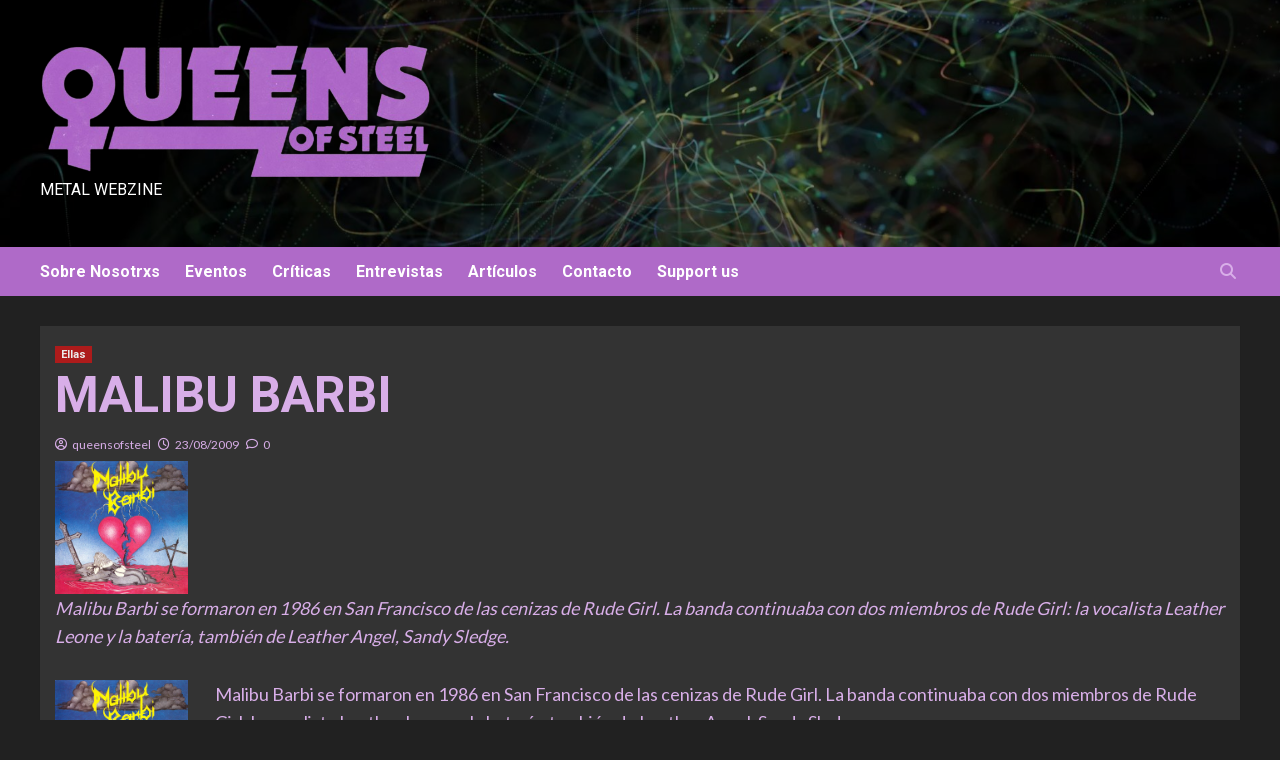

--- FILE ---
content_type: text/html; charset=UTF-8
request_url: http://www.queensofsteel.com/2009/08/malibu-barbi/
body_size: 13406
content:
<!doctype html>
<html lang="es">
<head>
    <meta charset="UTF-8">
    <meta name="viewport" content="width=device-width, initial-scale=1">
    <link rel="profile" href="http://gmpg.org/xfn/11">
    <title>MALIBU BARBI &#8211; Queens of steel</title>
<meta name='robots' content='max-image-preview:large' />
<link rel='dns-prefetch' href='//www.queensofsteel.com' />
<link rel='dns-prefetch' href='//fonts.googleapis.com' />
<link rel='dns-prefetch' href='//s.w.org' />
<link rel="alternate" type="application/rss+xml" title="Queens of steel &raquo; Feed" href="http://www.queensofsteel.com/feed/" />
<link rel="alternate" type="application/rss+xml" title="Queens of steel &raquo; Feed de los comentarios" href="http://www.queensofsteel.com/comments/feed/" />
<link rel="alternate" type="application/rss+xml" title="Queens of steel &raquo; Comentario MALIBU BARBI del feed" href="http://www.queensofsteel.com/2009/08/malibu-barbi/feed/" />
<script type="text/javascript">
window._wpemojiSettings = {"baseUrl":"https:\/\/s.w.org\/images\/core\/emoji\/14.0.0\/72x72\/","ext":".png","svgUrl":"https:\/\/s.w.org\/images\/core\/emoji\/14.0.0\/svg\/","svgExt":".svg","source":{"concatemoji":"http:\/\/www.queensofsteel.com\/wp-includes\/js\/wp-emoji-release.min.js?ver=6.0.11"}};
/*! This file is auto-generated */
!function(e,a,t){var n,r,o,i=a.createElement("canvas"),p=i.getContext&&i.getContext("2d");function s(e,t){var a=String.fromCharCode,e=(p.clearRect(0,0,i.width,i.height),p.fillText(a.apply(this,e),0,0),i.toDataURL());return p.clearRect(0,0,i.width,i.height),p.fillText(a.apply(this,t),0,0),e===i.toDataURL()}function c(e){var t=a.createElement("script");t.src=e,t.defer=t.type="text/javascript",a.getElementsByTagName("head")[0].appendChild(t)}for(o=Array("flag","emoji"),t.supports={everything:!0,everythingExceptFlag:!0},r=0;r<o.length;r++)t.supports[o[r]]=function(e){if(!p||!p.fillText)return!1;switch(p.textBaseline="top",p.font="600 32px Arial",e){case"flag":return s([127987,65039,8205,9895,65039],[127987,65039,8203,9895,65039])?!1:!s([55356,56826,55356,56819],[55356,56826,8203,55356,56819])&&!s([55356,57332,56128,56423,56128,56418,56128,56421,56128,56430,56128,56423,56128,56447],[55356,57332,8203,56128,56423,8203,56128,56418,8203,56128,56421,8203,56128,56430,8203,56128,56423,8203,56128,56447]);case"emoji":return!s([129777,127995,8205,129778,127999],[129777,127995,8203,129778,127999])}return!1}(o[r]),t.supports.everything=t.supports.everything&&t.supports[o[r]],"flag"!==o[r]&&(t.supports.everythingExceptFlag=t.supports.everythingExceptFlag&&t.supports[o[r]]);t.supports.everythingExceptFlag=t.supports.everythingExceptFlag&&!t.supports.flag,t.DOMReady=!1,t.readyCallback=function(){t.DOMReady=!0},t.supports.everything||(n=function(){t.readyCallback()},a.addEventListener?(a.addEventListener("DOMContentLoaded",n,!1),e.addEventListener("load",n,!1)):(e.attachEvent("onload",n),a.attachEvent("onreadystatechange",function(){"complete"===a.readyState&&t.readyCallback()})),(e=t.source||{}).concatemoji?c(e.concatemoji):e.wpemoji&&e.twemoji&&(c(e.twemoji),c(e.wpemoji)))}(window,document,window._wpemojiSettings);
</script>
<style type="text/css">
img.wp-smiley,
img.emoji {
	display: inline !important;
	border: none !important;
	box-shadow: none !important;
	height: 1em !important;
	width: 1em !important;
	margin: 0 0.07em !important;
	vertical-align: -0.1em !important;
	background: none !important;
	padding: 0 !important;
}
</style>
	<link rel='stylesheet' id='wp-block-library-css'  href='http://www.queensofsteel.com/wp-includes/css/dist/block-library/style.min.css?ver=6.0.11' type='text/css' media='all' />
<style id='global-styles-inline-css' type='text/css'>
body{--wp--preset--color--black: #000000;--wp--preset--color--cyan-bluish-gray: #abb8c3;--wp--preset--color--white: #ffffff;--wp--preset--color--pale-pink: #f78da7;--wp--preset--color--vivid-red: #cf2e2e;--wp--preset--color--luminous-vivid-orange: #ff6900;--wp--preset--color--luminous-vivid-amber: #fcb900;--wp--preset--color--light-green-cyan: #7bdcb5;--wp--preset--color--vivid-green-cyan: #00d084;--wp--preset--color--pale-cyan-blue: #8ed1fc;--wp--preset--color--vivid-cyan-blue: #0693e3;--wp--preset--color--vivid-purple: #9b51e0;--wp--preset--gradient--vivid-cyan-blue-to-vivid-purple: linear-gradient(135deg,rgba(6,147,227,1) 0%,rgb(155,81,224) 100%);--wp--preset--gradient--light-green-cyan-to-vivid-green-cyan: linear-gradient(135deg,rgb(122,220,180) 0%,rgb(0,208,130) 100%);--wp--preset--gradient--luminous-vivid-amber-to-luminous-vivid-orange: linear-gradient(135deg,rgba(252,185,0,1) 0%,rgba(255,105,0,1) 100%);--wp--preset--gradient--luminous-vivid-orange-to-vivid-red: linear-gradient(135deg,rgba(255,105,0,1) 0%,rgb(207,46,46) 100%);--wp--preset--gradient--very-light-gray-to-cyan-bluish-gray: linear-gradient(135deg,rgb(238,238,238) 0%,rgb(169,184,195) 100%);--wp--preset--gradient--cool-to-warm-spectrum: linear-gradient(135deg,rgb(74,234,220) 0%,rgb(151,120,209) 20%,rgb(207,42,186) 40%,rgb(238,44,130) 60%,rgb(251,105,98) 80%,rgb(254,248,76) 100%);--wp--preset--gradient--blush-light-purple: linear-gradient(135deg,rgb(255,206,236) 0%,rgb(152,150,240) 100%);--wp--preset--gradient--blush-bordeaux: linear-gradient(135deg,rgb(254,205,165) 0%,rgb(254,45,45) 50%,rgb(107,0,62) 100%);--wp--preset--gradient--luminous-dusk: linear-gradient(135deg,rgb(255,203,112) 0%,rgb(199,81,192) 50%,rgb(65,88,208) 100%);--wp--preset--gradient--pale-ocean: linear-gradient(135deg,rgb(255,245,203) 0%,rgb(182,227,212) 50%,rgb(51,167,181) 100%);--wp--preset--gradient--electric-grass: linear-gradient(135deg,rgb(202,248,128) 0%,rgb(113,206,126) 100%);--wp--preset--gradient--midnight: linear-gradient(135deg,rgb(2,3,129) 0%,rgb(40,116,252) 100%);--wp--preset--duotone--dark-grayscale: url('#wp-duotone-dark-grayscale');--wp--preset--duotone--grayscale: url('#wp-duotone-grayscale');--wp--preset--duotone--purple-yellow: url('#wp-duotone-purple-yellow');--wp--preset--duotone--blue-red: url('#wp-duotone-blue-red');--wp--preset--duotone--midnight: url('#wp-duotone-midnight');--wp--preset--duotone--magenta-yellow: url('#wp-duotone-magenta-yellow');--wp--preset--duotone--purple-green: url('#wp-duotone-purple-green');--wp--preset--duotone--blue-orange: url('#wp-duotone-blue-orange');--wp--preset--font-size--small: 13px;--wp--preset--font-size--medium: 20px;--wp--preset--font-size--large: 36px;--wp--preset--font-size--x-large: 42px;}.has-black-color{color: var(--wp--preset--color--black) !important;}.has-cyan-bluish-gray-color{color: var(--wp--preset--color--cyan-bluish-gray) !important;}.has-white-color{color: var(--wp--preset--color--white) !important;}.has-pale-pink-color{color: var(--wp--preset--color--pale-pink) !important;}.has-vivid-red-color{color: var(--wp--preset--color--vivid-red) !important;}.has-luminous-vivid-orange-color{color: var(--wp--preset--color--luminous-vivid-orange) !important;}.has-luminous-vivid-amber-color{color: var(--wp--preset--color--luminous-vivid-amber) !important;}.has-light-green-cyan-color{color: var(--wp--preset--color--light-green-cyan) !important;}.has-vivid-green-cyan-color{color: var(--wp--preset--color--vivid-green-cyan) !important;}.has-pale-cyan-blue-color{color: var(--wp--preset--color--pale-cyan-blue) !important;}.has-vivid-cyan-blue-color{color: var(--wp--preset--color--vivid-cyan-blue) !important;}.has-vivid-purple-color{color: var(--wp--preset--color--vivid-purple) !important;}.has-black-background-color{background-color: var(--wp--preset--color--black) !important;}.has-cyan-bluish-gray-background-color{background-color: var(--wp--preset--color--cyan-bluish-gray) !important;}.has-white-background-color{background-color: var(--wp--preset--color--white) !important;}.has-pale-pink-background-color{background-color: var(--wp--preset--color--pale-pink) !important;}.has-vivid-red-background-color{background-color: var(--wp--preset--color--vivid-red) !important;}.has-luminous-vivid-orange-background-color{background-color: var(--wp--preset--color--luminous-vivid-orange) !important;}.has-luminous-vivid-amber-background-color{background-color: var(--wp--preset--color--luminous-vivid-amber) !important;}.has-light-green-cyan-background-color{background-color: var(--wp--preset--color--light-green-cyan) !important;}.has-vivid-green-cyan-background-color{background-color: var(--wp--preset--color--vivid-green-cyan) !important;}.has-pale-cyan-blue-background-color{background-color: var(--wp--preset--color--pale-cyan-blue) !important;}.has-vivid-cyan-blue-background-color{background-color: var(--wp--preset--color--vivid-cyan-blue) !important;}.has-vivid-purple-background-color{background-color: var(--wp--preset--color--vivid-purple) !important;}.has-black-border-color{border-color: var(--wp--preset--color--black) !important;}.has-cyan-bluish-gray-border-color{border-color: var(--wp--preset--color--cyan-bluish-gray) !important;}.has-white-border-color{border-color: var(--wp--preset--color--white) !important;}.has-pale-pink-border-color{border-color: var(--wp--preset--color--pale-pink) !important;}.has-vivid-red-border-color{border-color: var(--wp--preset--color--vivid-red) !important;}.has-luminous-vivid-orange-border-color{border-color: var(--wp--preset--color--luminous-vivid-orange) !important;}.has-luminous-vivid-amber-border-color{border-color: var(--wp--preset--color--luminous-vivid-amber) !important;}.has-light-green-cyan-border-color{border-color: var(--wp--preset--color--light-green-cyan) !important;}.has-vivid-green-cyan-border-color{border-color: var(--wp--preset--color--vivid-green-cyan) !important;}.has-pale-cyan-blue-border-color{border-color: var(--wp--preset--color--pale-cyan-blue) !important;}.has-vivid-cyan-blue-border-color{border-color: var(--wp--preset--color--vivid-cyan-blue) !important;}.has-vivid-purple-border-color{border-color: var(--wp--preset--color--vivid-purple) !important;}.has-vivid-cyan-blue-to-vivid-purple-gradient-background{background: var(--wp--preset--gradient--vivid-cyan-blue-to-vivid-purple) !important;}.has-light-green-cyan-to-vivid-green-cyan-gradient-background{background: var(--wp--preset--gradient--light-green-cyan-to-vivid-green-cyan) !important;}.has-luminous-vivid-amber-to-luminous-vivid-orange-gradient-background{background: var(--wp--preset--gradient--luminous-vivid-amber-to-luminous-vivid-orange) !important;}.has-luminous-vivid-orange-to-vivid-red-gradient-background{background: var(--wp--preset--gradient--luminous-vivid-orange-to-vivid-red) !important;}.has-very-light-gray-to-cyan-bluish-gray-gradient-background{background: var(--wp--preset--gradient--very-light-gray-to-cyan-bluish-gray) !important;}.has-cool-to-warm-spectrum-gradient-background{background: var(--wp--preset--gradient--cool-to-warm-spectrum) !important;}.has-blush-light-purple-gradient-background{background: var(--wp--preset--gradient--blush-light-purple) !important;}.has-blush-bordeaux-gradient-background{background: var(--wp--preset--gradient--blush-bordeaux) !important;}.has-luminous-dusk-gradient-background{background: var(--wp--preset--gradient--luminous-dusk) !important;}.has-pale-ocean-gradient-background{background: var(--wp--preset--gradient--pale-ocean) !important;}.has-electric-grass-gradient-background{background: var(--wp--preset--gradient--electric-grass) !important;}.has-midnight-gradient-background{background: var(--wp--preset--gradient--midnight) !important;}.has-small-font-size{font-size: var(--wp--preset--font-size--small) !important;}.has-medium-font-size{font-size: var(--wp--preset--font-size--medium) !important;}.has-large-font-size{font-size: var(--wp--preset--font-size--large) !important;}.has-x-large-font-size{font-size: var(--wp--preset--font-size--x-large) !important;}
</style>
<link rel='stylesheet' id='newsment-google-fonts-css'  href='https://fonts.googleapis.com/css?family=Roboto:100,300,400,500,700' type='text/css' media='all' />
<link rel='stylesheet' id='bootstrap-css'  href='http://www.queensofsteel.com/wp-content/themes/covernews/assets/bootstrap/css/bootstrap.min.css?ver=6.0.11' type='text/css' media='all' />
<link rel='stylesheet' id='covernews-style-css'  href='http://www.queensofsteel.com/wp-content/themes/covernews/style.css?ver=6.0.11' type='text/css' media='all' />
<link rel='stylesheet' id='newsment-css'  href='http://www.queensofsteel.com/wp-content/themes/newsment/style.css?ver=1.1.0' type='text/css' media='all' />
<link rel='stylesheet' id='covernews-icons-css'  href='http://www.queensofsteel.com/wp-content/themes/covernews/assets/covernews-icons/style.css?ver=6.0.11' type='text/css' media='all' />
<link rel='stylesheet' id='covernews-google-fonts-css'  href='https://fonts.googleapis.com/css?family=Source%20Sans%20Pro:400,700|Lato:400,700&#038;subset=latin,latin-ext' type='text/css' media='all' />
<script type='text/javascript' src='http://www.queensofsteel.com/wp-includes/js/jquery/jquery.min.js?ver=3.6.0' id='jquery-core-js'></script>
<script type='text/javascript' src='http://www.queensofsteel.com/wp-includes/js/jquery/jquery-migrate.min.js?ver=3.3.2' id='jquery-migrate-js'></script>
<link rel="https://api.w.org/" href="http://www.queensofsteel.com/wp-json/" /><link rel="alternate" type="application/json" href="http://www.queensofsteel.com/wp-json/wp/v2/posts/1457" /><link rel="EditURI" type="application/rsd+xml" title="RSD" href="http://www.queensofsteel.com/xmlrpc.php?rsd" />
<link rel="wlwmanifest" type="application/wlwmanifest+xml" href="http://www.queensofsteel.com/wp-includes/wlwmanifest.xml" /> 
<meta name="generator" content="WordPress 6.0.11" />
<link rel="canonical" href="http://www.queensofsteel.com/2009/08/malibu-barbi/" />
<link rel='shortlink' href='http://www.queensofsteel.com/?p=1457' />
<link rel="alternate" type="application/json+oembed" href="http://www.queensofsteel.com/wp-json/oembed/1.0/embed?url=http%3A%2F%2Fwww.queensofsteel.com%2F2009%2F08%2Fmalibu-barbi%2F" />
<link rel="alternate" type="text/xml+oembed" href="http://www.queensofsteel.com/wp-json/oembed/1.0/embed?url=http%3A%2F%2Fwww.queensofsteel.com%2F2009%2F08%2Fmalibu-barbi%2F&#038;format=xml" />
<link rel="pingback" href="http://www.queensofsteel.com/xmlrpc.php">        <style type="text/css">
                        .site-title a,
            .site-header .site-branding .site-title a:visited,
            .site-header .site-branding .site-title a:hover,
            .site-description {
                color: #ffffff;
            }

            .site-branding .site-title {
                font-size: 0px;
            }

            @media only screen and (max-width: 640px) {
                .header-layout-3 .site-header .site-branding .site-title,
                .site-branding .site-title {
                    font-size: 60px;

                }
              }   

           @media only screen and (max-width: 375px) {
               .header-layout-3 .site-header .site-branding .site-title,
               .site-branding .site-title {
                        font-size: 50px;

                    }
                }
                
                    @media (min-width: 768px){
            .elementor-default .elementor-section.elementor-section-full_width > .elementor-container,
            .elementor-page .elementor-section.elementor-section-full_width > .elementor-container,
            .elementor-default .elementor-section.elementor-section-boxed > .elementor-container,
            .elementor-page .elementor-section.elementor-section-boxed > .elementor-container {
                max-width: 730px;
            }
        }
        @media (min-width: 992px){
            .elementor-default .elementor-section.elementor-section-full_width > .elementor-container,
            .elementor-page .elementor-section.elementor-section-full_width > .elementor-container,
            .elementor-default .elementor-section.elementor-section-boxed > .elementor-container,
            .elementor-page .elementor-section.elementor-section-boxed > .elementor-container {
                max-width: 950px;
            }
        }
        @media only screen and (min-width: 1401px){
            .elementor-default .elementor-section.elementor-section-full_width > .elementor-container,
            .elementor-page .elementor-section.elementor-section-full_width > .elementor-container,
            .elementor-default .elementor-section.elementor-section-boxed > .elementor-container,
            .elementor-page .elementor-section.elementor-section-boxed > .elementor-container {
                max-width: 1180px;
            }
        }
        @media only screen and (min-width: 1200px) and (max-width: 1400px){
            .elementor-default .elementor-section.elementor-section-full_width > .elementor-container,
            .elementor-page .elementor-section.elementor-section-full_width > .elementor-container,
            .elementor-default .elementor-section.elementor-section-boxed > .elementor-container,
            .elementor-page .elementor-section.elementor-section-boxed > .elementor-container {
                max-width: 1160px;
            }
        }
        @media (min-width: 1680px){            
            .elementor-default .elementor-section.elementor-section-full_width > .elementor-container,
            .elementor-page .elementor-section.elementor-section-full_width > .elementor-container,
            .elementor-default .elementor-section.elementor-section-boxed > .elementor-container,
            .elementor-page .elementor-section.elementor-section-boxed > .elementor-container {
                max-width: 1580px;
            }
        }
        
        .align-content-left .elementor-section-stretched,
        .align-content-right .elementor-section-stretched {
            max-width: 100%;
            left: 0 !important;
        }


        </style>
        <link rel="icon" href="http://www.queensofsteel.com/wp-content/uploads/2017/06/cropped-avatar2-32x32.jpg" sizes="32x32" />
<link rel="icon" href="http://www.queensofsteel.com/wp-content/uploads/2017/06/cropped-avatar2-192x192.jpg" sizes="192x192" />
<link rel="apple-touch-icon" href="http://www.queensofsteel.com/wp-content/uploads/2017/06/cropped-avatar2-180x180.jpg" />
<meta name="msapplication-TileImage" content="http://www.queensofsteel.com/wp-content/uploads/2017/06/cropped-avatar2-270x270.jpg" />
		<style type="text/css" id="wp-custom-css">
			body .main-navigation {
  background: #af6ac8;
}
.covernews-pagination .nav-links .page-numbers.current::after, .covernews-pagination .nav-links .page-numbers::after {
  border-color: #af6ac8;
}
body.dark, body.dark a, body.dark a:visited, body.dark .comment-metadata a, body.dark .comments-area .reply .comment-reply-link, body.dark .logged-in-as a, body.dark input:focus, body.dark input, body.dark textarea, body.dark h4.awpa-display-name a, body.dark .edit-link a, body.dark .awpa-website a, body.dark .awpa-more-posts a, body.dark .tags-links a, body.dark .nav-previous a, body.dark .nav-next a, body.dark blockquote::before, body.dark .widget_text a:not([class]), body.dark .hentry .header-details-wrapper .posts-author a, body.dark #wp-calendar caption, body.dark .wp-calendar-nav a, body.dark .social-widget-menu ul li a, body.dark .em-author-details ul li a, body.dark .wp-block-tag-cloud a, body.dark .tagcloud a, body.dark .covernews-pagination .nav-links .page-numbers, body.dark .widget ul li a, body.dark .em-breadcrumbs ul .trail-item span, body.dark .slide-icon::before, body.dark .sp-next-arrow::before, body.dark .sp-previous-arrow::before, body.dark h3.entry-title a, body.dark h3.article-title.article-title-1 a, body.dark .trending-posts-carousel h3.article-title a, body.dark .trending-posts-vertical-carousel h3.article-title a, body.dark .exclusive-slides a, body.dark h3.article-title a:visited, body.dark h3.article-title.article-title-1 a:visited, body.dark .trending-posts-carousel h3.article-title a:visited, body.dark .exclusive-slides a:visited, body.dark .grid-item-metadata .posts-author a, body.dark .latest-posts-full .header-details-wrapper .entry-title a, body.dark .aft-full-title-first .entry-title a, body.dark .aft-full-title-first .author-links a, body.dark .wp-block-search__label, body.dark .comments-area .comment-form label, body.dark .comments-area .comment-author a, body.dark .comment-form label, body.dark legend, body.dark h1, body.dark h2, body.dark h2 span, body.dark h3, body.dark h4, body.dark h5, body.dark h6, body.dark #primary .widget-title, body.dark .af-tabs.nav-tabs > li > a, body.dark .af-tabs.nav-tabs > li.active > a, body.dark .af-tabs.nav-tabs > li:hover > a, body.dark .af-tabs.nav-tabs > li:focus > a {
  color: #d8aee8;
}

.main-slider-wrapper .grid-item-metadata .aft-comment-count a:hover, .main-slider-wrapper .grid-item-metadata .aft-view-count a:hover, .aft-banner-5 .grid-item-metadata .aft-comment-count a:hover, .aft-banner-5 .grid-item-metadata .aft-view-count a:hover, .aft-banner-5 .grid-item-metadata .posts-author a:hover, body.dark .aft-banner-5 .grid-item-metadata .posts-author a:hover, .aft-banner-5 .af-main-banner-editors-picks .grid-item-metadata, .aft-banner-5 .trending-story .grid-item-metadata, .aft-banner-2 .grid-item-metadata .author-links, .aft-banner-2 .grid-item-metadata .aft-comment-count a:hover, .aft-banner-2 .grid-item-metadata .aft-view-count a:hover, .aft-banner-2 .grid-item-metadata .posts-author a:hover, body.dark .aft-banner-2 .grid-item-metadata .aft-comment-count a:hover, body.dark .aft-banner-2 .grid-item-metadata .aft-view-count a:hover, body.dark .aft-banner-2 .grid-item-metadata .posts-author a:hover, .aft-banner-1 .grid-item-metadata .author-links, .aft-banner-1 .grid-item-metadata .aft-view-count a:hover, .aft-banner-1 .grid-item-metadata .posts-author a:hover, .aft-banner-1 .af-main-banner-editors-picks .grid-item-metadata a, .aft-banner-2 .af-main-banner-editors-picks .grid-item-metadata a, .aft-banner-5 .af-main-banner-editors-picks .grid-item-metadata a, .aft-banner-5 .trending-story .grid-item-metadata a, body.dark .categorized-story .title-heading .article-title-2 a:visited:hover, body.dark .categorized-story .title-heading .article-title-2 a, body .categorized-story .title-heading .article-title-2 a:visited:hover, body .categorized-story .title-heading .article-title-2 a, body.dark .full-plus-list .spotlight-post:first-of-type figcaption h3 a:hover, body .full-plus-list .spotlight-post:first-of-type figcaption h3 a:hover, body.dark .slider-figcaption-1 .article-title a:visited:hover, .slider-figcaption-1 .article-title a:visited:hover {
    color: #d8aee8;
}

.main-slider .grid-item-metadata .posts-author a, .main-slider span.item-metadata.posts-date a, .categorized-story .title-heading .article-title-2 a, .categorized-story span.item-metadata.posts-author, .categorized-story .grid-item-metadata .posts-author a, .categorized-story span.item-metadata.posts-date a, .categorized-story span.item-metadata.posts-date {
    color: #d8aee8;
}

body.default .entry-content > [class*="wp-block-"] .wp-block-categories-list.wp-block-categories a:not([class]):hover, body.dark .latest-posts-full .header-details-wrapper .entry-title a:hover, body.dark .entry-title a:visited:hover, body.dark .entry-title a:hover, body.dark h3.article-title.article-title-1 a:visited:hover, body.dark h3.article-title.article-title-1 a:hover, body.dark .trending-posts-carousel h3.article-title a:visited:hover, body.dark .trending-posts-carousel h3.article-title a:hover, body.dark .exclusive-slides a:visited:hover, body.dark .exclusive-slides a:hover, body.dark .article-title.article-title-1 a:visited:hover, body.dark .article-title.article-title-1 a:hover, body.dark .article-title a:visited:hover, body.dark .article-title a:hover, #wp-calendar caption, #wp-calendar td#today, .wp-calendar-nav a, .entry-title a:visited:hover, .entry-title a:hover, h3.article-title.article-title-1 a:visited:hover, h3.article-title.article-title-1 a:hover, .trending-posts-carousel h3.article-title a:visited:hover, .trending-posts-carousel h3.article-title a:hover, .exclusive-slides a:visited:hover, .exclusive-slides a:hover, .article-title.article-title-1 a:visited:hover, .article-title.article-title-1 a:hover, .article-title a:visited:hover, .article-title a:hover, .item-metadata.posts-date a:hover, .hentry .header-details-wrapper .posts-author a:hover, .grid-item-metadata .posts-date a:hover, .grid-item-metadata .posts-author a:hover, .aft-full-title-first .author-links a:hover, .aft-comment-count a:hover, .aft-view-count:hover, body.default.aft-main-banner-slider-full .main-slider .slider-figcaption .grid-item-metadata .author-links a:hover, body.dark.aft-main-banner-slider-full .main-slider .slider-figcaption .grid-item-metadata .author-links a:hover, body.default.aft-main-banner-slider-full .main-slider .slider-figcaption .grid-item-metadata .author-links a:hover i, body.dark.aft-main-banner-slider-full .main-slider .slider-figcaption .grid-item-metadata .author-links a:hover i, body.dark .item-metadata.posts-date a:hover, body.dark .hentry .header-details-wrapper .posts-author a:hover, body.dark .grid-item-metadata .posts-date a:hover, body.dark .grid-item-metadata .posts-author a:hover, body.dark .aft-full-title-first .author-links a:hover, body.dark .aft-comment-count a:hover, body.dark .aft-view-count a:hover, body .figure-categories-2 .cat-links a:hover {
	color: #ffffff !important;
}

body .hentry .entry-header-details .post-excerpt a.aft-readmore:hover, body.dark .post-description .aft-readmore-wrapper a.aft-readmore:hover, body.default .post-description .aft-readmore-wrapper a.aft-readmore:hover {
    color: #ffffff;
}

.main-navigation ul>li.current-menu-item>a:after, .main-navigation ul>li:hover>a:after {
    background-color: #ffffff;
}

body.dark .navigation-container ul li a, body.dark a:hover {
	color: #ffffff;
}


@media only screen and (max-width: 640px) {
    .header-layout-3 .site-header .site-branding .site-title, .site-branding .site-title {
        font-size: 0;
    }
}		</style>
		</head>

<body class="post-template-default single single-post postid-1457 single-format-standard wp-custom-logo wp-embed-responsive default-content-layout scrollup-sticky-header aft-sticky-header aft-sticky-sidebar dark aft-main-banner-slider-editors-picks-trending single-content-mode-default header-image-default full-width-content">
<svg xmlns="http://www.w3.org/2000/svg" viewBox="0 0 0 0" width="0" height="0" focusable="false" role="none" style="visibility: hidden; position: absolute; left: -9999px; overflow: hidden;" ><defs><filter id="wp-duotone-dark-grayscale"><feColorMatrix color-interpolation-filters="sRGB" type="matrix" values=" .299 .587 .114 0 0 .299 .587 .114 0 0 .299 .587 .114 0 0 .299 .587 .114 0 0 " /><feComponentTransfer color-interpolation-filters="sRGB" ><feFuncR type="table" tableValues="0 0.49803921568627" /><feFuncG type="table" tableValues="0 0.49803921568627" /><feFuncB type="table" tableValues="0 0.49803921568627" /><feFuncA type="table" tableValues="1 1" /></feComponentTransfer><feComposite in2="SourceGraphic" operator="in" /></filter></defs></svg><svg xmlns="http://www.w3.org/2000/svg" viewBox="0 0 0 0" width="0" height="0" focusable="false" role="none" style="visibility: hidden; position: absolute; left: -9999px; overflow: hidden;" ><defs><filter id="wp-duotone-grayscale"><feColorMatrix color-interpolation-filters="sRGB" type="matrix" values=" .299 .587 .114 0 0 .299 .587 .114 0 0 .299 .587 .114 0 0 .299 .587 .114 0 0 " /><feComponentTransfer color-interpolation-filters="sRGB" ><feFuncR type="table" tableValues="0 1" /><feFuncG type="table" tableValues="0 1" /><feFuncB type="table" tableValues="0 1" /><feFuncA type="table" tableValues="1 1" /></feComponentTransfer><feComposite in2="SourceGraphic" operator="in" /></filter></defs></svg><svg xmlns="http://www.w3.org/2000/svg" viewBox="0 0 0 0" width="0" height="0" focusable="false" role="none" style="visibility: hidden; position: absolute; left: -9999px; overflow: hidden;" ><defs><filter id="wp-duotone-purple-yellow"><feColorMatrix color-interpolation-filters="sRGB" type="matrix" values=" .299 .587 .114 0 0 .299 .587 .114 0 0 .299 .587 .114 0 0 .299 .587 .114 0 0 " /><feComponentTransfer color-interpolation-filters="sRGB" ><feFuncR type="table" tableValues="0.54901960784314 0.98823529411765" /><feFuncG type="table" tableValues="0 1" /><feFuncB type="table" tableValues="0.71764705882353 0.25490196078431" /><feFuncA type="table" tableValues="1 1" /></feComponentTransfer><feComposite in2="SourceGraphic" operator="in" /></filter></defs></svg><svg xmlns="http://www.w3.org/2000/svg" viewBox="0 0 0 0" width="0" height="0" focusable="false" role="none" style="visibility: hidden; position: absolute; left: -9999px; overflow: hidden;" ><defs><filter id="wp-duotone-blue-red"><feColorMatrix color-interpolation-filters="sRGB" type="matrix" values=" .299 .587 .114 0 0 .299 .587 .114 0 0 .299 .587 .114 0 0 .299 .587 .114 0 0 " /><feComponentTransfer color-interpolation-filters="sRGB" ><feFuncR type="table" tableValues="0 1" /><feFuncG type="table" tableValues="0 0.27843137254902" /><feFuncB type="table" tableValues="0.5921568627451 0.27843137254902" /><feFuncA type="table" tableValues="1 1" /></feComponentTransfer><feComposite in2="SourceGraphic" operator="in" /></filter></defs></svg><svg xmlns="http://www.w3.org/2000/svg" viewBox="0 0 0 0" width="0" height="0" focusable="false" role="none" style="visibility: hidden; position: absolute; left: -9999px; overflow: hidden;" ><defs><filter id="wp-duotone-midnight"><feColorMatrix color-interpolation-filters="sRGB" type="matrix" values=" .299 .587 .114 0 0 .299 .587 .114 0 0 .299 .587 .114 0 0 .299 .587 .114 0 0 " /><feComponentTransfer color-interpolation-filters="sRGB" ><feFuncR type="table" tableValues="0 0" /><feFuncG type="table" tableValues="0 0.64705882352941" /><feFuncB type="table" tableValues="0 1" /><feFuncA type="table" tableValues="1 1" /></feComponentTransfer><feComposite in2="SourceGraphic" operator="in" /></filter></defs></svg><svg xmlns="http://www.w3.org/2000/svg" viewBox="0 0 0 0" width="0" height="0" focusable="false" role="none" style="visibility: hidden; position: absolute; left: -9999px; overflow: hidden;" ><defs><filter id="wp-duotone-magenta-yellow"><feColorMatrix color-interpolation-filters="sRGB" type="matrix" values=" .299 .587 .114 0 0 .299 .587 .114 0 0 .299 .587 .114 0 0 .299 .587 .114 0 0 " /><feComponentTransfer color-interpolation-filters="sRGB" ><feFuncR type="table" tableValues="0.78039215686275 1" /><feFuncG type="table" tableValues="0 0.94901960784314" /><feFuncB type="table" tableValues="0.35294117647059 0.47058823529412" /><feFuncA type="table" tableValues="1 1" /></feComponentTransfer><feComposite in2="SourceGraphic" operator="in" /></filter></defs></svg><svg xmlns="http://www.w3.org/2000/svg" viewBox="0 0 0 0" width="0" height="0" focusable="false" role="none" style="visibility: hidden; position: absolute; left: -9999px; overflow: hidden;" ><defs><filter id="wp-duotone-purple-green"><feColorMatrix color-interpolation-filters="sRGB" type="matrix" values=" .299 .587 .114 0 0 .299 .587 .114 0 0 .299 .587 .114 0 0 .299 .587 .114 0 0 " /><feComponentTransfer color-interpolation-filters="sRGB" ><feFuncR type="table" tableValues="0.65098039215686 0.40392156862745" /><feFuncG type="table" tableValues="0 1" /><feFuncB type="table" tableValues="0.44705882352941 0.4" /><feFuncA type="table" tableValues="1 1" /></feComponentTransfer><feComposite in2="SourceGraphic" operator="in" /></filter></defs></svg><svg xmlns="http://www.w3.org/2000/svg" viewBox="0 0 0 0" width="0" height="0" focusable="false" role="none" style="visibility: hidden; position: absolute; left: -9999px; overflow: hidden;" ><defs><filter id="wp-duotone-blue-orange"><feColorMatrix color-interpolation-filters="sRGB" type="matrix" values=" .299 .587 .114 0 0 .299 .587 .114 0 0 .299 .587 .114 0 0 .299 .587 .114 0 0 " /><feComponentTransfer color-interpolation-filters="sRGB" ><feFuncR type="table" tableValues="0.098039215686275 1" /><feFuncG type="table" tableValues="0 0.66274509803922" /><feFuncB type="table" tableValues="0.84705882352941 0.41960784313725" /><feFuncA type="table" tableValues="1 1" /></feComponentTransfer><feComposite in2="SourceGraphic" operator="in" /></filter></defs></svg>
    <div id="af-preloader">
        <div id="loader-wrapper">
            <div id="loader"></div>
        </div>
    </div>

<div id="page" class="site">
    <a class="skip-link screen-reader-text" href="#content">Saltar al contenido</a>

<div class="header-layout-1">
        <header id="masthead" class="site-header">
                <div class="masthead-banner data-bg" data-background="http://www.queensofsteel.com/wp-content/themes/newsment/assets/img/default-header-image.jpeg">
            <div class="container">
                <div class="row">
                    <div class="col-md-4">
                        <div class="site-branding">
                            <a href="http://www.queensofsteel.com/" class="custom-logo-link" rel="home"><img width="634" height="214" src="http://www.queensofsteel.com/wp-content/uploads/2024/09/cropped-queensofsteel-1.png" class="custom-logo" alt="Queens of steel" srcset="http://www.queensofsteel.com/wp-content/uploads/2024/09/cropped-queensofsteel-1.png 634w, http://www.queensofsteel.com/wp-content/uploads/2024/09/cropped-queensofsteel-1-300x101.png 300w" sizes="(max-width: 634px) 100vw, 634px" /></a>                                <p class="site-title font-family-1">
                                    <a href="http://www.queensofsteel.com/" rel="home">Queens of steel</a>
                                </p>
                            
                                                            <p class="site-description">Metal webzine</p>
                                                    </div>
                    </div>
                    <div class="col-md-8">
                                            </div>
                </div>
            </div>
        </div>
        <nav id="site-navigation" class="main-navigation">
            <div class="container">
                <div class="row">
                    <div class="kol-12">
                        <div class="navigation-container">

                            <div class="main-navigation-container-items-wrapper">

                                <span class="toggle-menu" aria-controls="primary-menu" aria-expanded="false">
                                    <a href="javascript:void(0)" class="aft-void-menu">
                                        <span class="screen-reader-text">Menú primario</span>
                                        <i class="ham"></i>
                                    </a>
                                </span>
                                <span class="af-mobile-site-title-wrap">
                                    <a href="http://www.queensofsteel.com/" class="custom-logo-link" rel="home"><img width="634" height="214" src="http://www.queensofsteel.com/wp-content/uploads/2024/09/cropped-queensofsteel-1.png" class="custom-logo" alt="Queens of steel" srcset="http://www.queensofsteel.com/wp-content/uploads/2024/09/cropped-queensofsteel-1.png 634w, http://www.queensofsteel.com/wp-content/uploads/2024/09/cropped-queensofsteel-1-300x101.png 300w" sizes="(max-width: 634px) 100vw, 634px" /></a>                                    <p class="site-title font-family-1">
                                        <a href="http://www.queensofsteel.com/" rel="home">Queens of steel</a>
                                    </p>
                                </span>
                                <div class="menu main-menu"><ul id="primary-menu" class="menu"><li id="menu-item-43453" class="menu-item menu-item-type-taxonomy menu-item-object-category menu-item-43453"><a href="http://www.queensofsteel.com/category/queens-of-steel/sellos/">Sobre Nosotrxs</a></li>
<li id="menu-item-43450" class="menu-item menu-item-type-taxonomy menu-item-object-category menu-item-43450"><a href="http://www.queensofsteel.com/category/eventos/">Eventos</a></li>
<li id="menu-item-43447" class="menu-item menu-item-type-taxonomy menu-item-object-category menu-item-43447"><a href="http://www.queensofsteel.com/category/criticas/">Críticas</a></li>
<li id="menu-item-43448" class="menu-item menu-item-type-taxonomy menu-item-object-category menu-item-43448"><a href="http://www.queensofsteel.com/category/entrevistas/">Entrevistas</a></li>
<li id="menu-item-43449" class="menu-item menu-item-type-taxonomy menu-item-object-category current-post-ancestor menu-item-43449"><a href="http://www.queensofsteel.com/category/articulos/">Artículos</a></li>
<li id="menu-item-43452" class="menu-item menu-item-type-post_type menu-item-object-page menu-item-43452"><a href="http://www.queensofsteel.com/contacto/">Contacto</a></li>
<li id="menu-item-43451" class="menu-item menu-item-type-post_type menu-item-object-page menu-item-43451"><a href="http://www.queensofsteel.com/support-us/">Support us</a></li>
</ul></div>                            </div>
                            <div class="cart-search">

                                <div class="af-search-wrap">
                                    <div class="search-overlay">
                                        <a href="#" title="Search" class="search-icon">
                                            <i class="fa fa-search"></i>
                                        </a>
                                        <div class="af-search-form">
                                            <form role="search" method="get" class="search-form" action="http://www.queensofsteel.com/">
				<label>
					<span class="screen-reader-text">Buscar:</span>
					<input type="search" class="search-field" placeholder="Buscar &hellip;" value="" name="s" />
				</label>
				<input type="submit" class="search-submit" value="Buscar" />
			</form>                                        </div>
                                    </div>
                                </div>
                            </div>


                        </div>
                    </div>
                </div>
            </div>
        </nav>
    </header>
</div>

    <div id="content" class="container">
        <div class="section-block-upper row">
                <div id="primary" class="content-area">
                    <main id="main" class="site-main">

                                                    <article id="post-1457" class="af-single-article post-1457 post type-post status-publish format-standard hentry category-ellas tag-ellas-2">
                                <div class="entry-content-wrap">
                                    <header class="entry-header">

    <div class="header-details-wrapper">
        <div class="entry-header-details">
                            <div class="figure-categories figure-categories-bg">
                                        <ul class="cat-links"><li class="meta-category">
                             <a class="covernews-categories category-color-1" href="http://www.queensofsteel.com/category/articulos/ellas/" alt="Ver todas las publicaciones en Ellas"> 
                                 Ellas
                             </a>
                        </li></ul>                </div>
                        <h1 class="entry-title">MALIBU BARBI</h1>
            
                
        <span class="author-links">
           
                            
                <span class="item-metadata posts-author">
                <i class="far fa-user-circle"></i>
                                <a href="http://www.queensofsteel.com/author/queensofsteel/">
                    queensofsteel                </a>
                       </span>
                         <span class="item-metadata posts-date">
    <i class="far fa-clock"></i>
    <a href="http://www.queensofsteel.com/2009/08/"> 
        23/08/2009        </a>
</span>
                        <span class="aft-comment-count">
                <a href="http://www.queensofsteel.com/2009/08/malibu-barbi/">
                    <i class="far fa-comment"></i>
                    <span class="aft-show-hover">
                        0                    </span>
                </a>
            </span>
                    </span>
                                            <div class="post-excerpt">
                        <p><img loading="lazy" src="http://3.bp.blogspot.com/_5rG0WfKF5nE/RnBUUfkPp-I/AAAAAAAAAF4/ijz88w7wlBk/s320/Malibu+Barbi+-+Rude+Girls+-+front.jpg" alt="" width="133" height="133" /></p>
<p>Malibu Barbi se formaron en 1986 en San Francisco de las cenizas de Rude Girl. La banda continuaba con dos miembros de Rude Girl: la vocalista Leather Leone y la bater&iacute;a, tambi&eacute;n de Leather Angel, Sandy Sledge. </p>
                    </div>
                

                    </div>
    </div>

        <div class="aft-post-thumbnail-wrapper">    
            </div>
    </header><!-- .entry-header -->                                    

    <div class="entry-content">
        <p><img class="alignleft" src="http://3.bp.blogspot.com/_5rG0WfKF5nE/RnBUUfkPp-I/AAAAAAAAAF4/ijz88w7wlBk/s320/Malibu+Barbi+-+Rude+Girls+-+front.jpg" alt="" width="133" height="133" />Malibu  Barbi se formaron en 1986 en San Francisco de las cenizas de Rude Girl.  La banda continuaba con dos miembros de Rude Girl: la vocalista Leather  Leone y la batería, también de Leather Angel, Sandy Sledge.</p>
<p><span id="more-1457"></span></p>
<p>Esta banda, a diferencia de Rude Girl, practicaba una mezcla entre el Power Metal de la época (sin dragones ni espadas) y Speed Metal. Únicamente cuentan con una demo del mismo año en el que se formaron y otra llamada «Rude Girls» de 1987.</p>
<p><img loading="lazy" class="alignright" src="http://3.bp.blogspot.com/_5rG0WfKF5nE/RnBUUfkPp_I/AAAAAAAAAGA/XCwnXX0KogI/s320/Malibu+Barbi+-+Rude+Girls+-+back.jpg" alt="" width="224" height="224" /></p>
<p>«Rude Girls» (con dos únicos temas) se trata de una demo genial de puro Speed Metal pegajoso y potente que nos puede llegar a recordar incluso a Metal Church. Esa demo, tal y cómo indica en su contraporada, fue dedicada a la memoria de Cliff Burton.</p>
<p>A parte de estas dos demos también tienen un EP,»Ain&#8217;t Life Swell», de 1992 y también tienen otra grabación con otra vocalista imposible de encontrar.</p>
<p><strong><span style="text-decoration: underline;">Miembros:</span></strong><br />
<strong><br />
Última alineación:</strong><br />
Leather Leone &#8211; Voz (Chastain, Rude Girl)<br />
Cara Crash &#8211; Guitarra<br />
Heidi Hansen &#8211; Guitarra<br />
Joann Rebel &#8211; Baji<br />
Sandy Sledge &#8211; Batería (Warbride, Rude Girl)<br />
<strong><br />
Antiguos miembros:</strong><br />
Lois LaRue &#8211; Guitarra<br />
Debbie Wolf &#8211; Guitarra (Leather Angel)</p>
<p><span style="text-decoration: underline;"><strong>Discografía: </strong></span><br />
Demo 1986<br />
Rude Girls (Single, 1987)<br />
Ain&#8217;t Life Swell (EP, 1992)</p>
<p><a href="mailto:queens_of_steel@hotmail.com" target="_blank"><strong><em>Tania Giménez </em></strong></a></p>
                    <div class="post-item-metadata entry-meta">
                <span class="tags-links">Tags: <a href="http://www.queensofsteel.com/tag/ellas-2/" rel="tag">ellas</a></span>            </div>
               
                    </div><!-- .entry-content -->


                                </div>
                                
<div class="promotionspace enable-promotionspace">

    <div class="em-reated-posts  col-ten">
<div class="row">
                            <h3 class="related-title">                    
                    Más historias                </h3>
                    <div class="row">
                                    <div class="col-sm-4 latest-posts-grid" data-mh="latest-posts-grid">
                        <div class="spotlight-post">
                            <figure class="categorised-article inside-img">
                                <div class="categorised-article-wrapper">
                                    <div class="data-bg-hover data-bg-categorised read-bg-img">
                                        <a href="http://www.queensofsteel.com/2021/04/role-models-teresa-wilms-montt-viscerality-as-activism/">
                                            <img width="300" height="300" src="http://www.queensofsteel.com/wp-content/uploads/2021/04/teresa-300x300.jpg" class="attachment-medium size-medium" alt="" loading="lazy" />                                        </a>
                                    </div>
                                </div>
                                                                <div class="figure-categories figure-categories-bg">

                                    <ul class="cat-links"><li class="meta-category">
                             <a class="covernews-categories category-color-1" href="http://www.queensofsteel.com/category/articulos/ellas/" alt="Ver todas las publicaciones en Ellas"> 
                                 Ellas
                             </a>
                        </li></ul>                                </div>
                            </figure>

                            <figcaption>

                                <h3 class="article-title article-title-1">
                                    <a href="http://www.queensofsteel.com/2021/04/role-models-teresa-wilms-montt-viscerality-as-activism/">
                                        Role Models: Teresa Wilms Montt &#8211; Viscerality as Activism                                    </a>
                                </h3>
                                <div class="grid-item-metadata">
                                    
        <span class="author-links">
           
                            
                <span class="item-metadata posts-author">
                <i class="far fa-user-circle"></i>
                                <a href="http://www.queensofsteel.com/author/tania/">
                    Tania Giménez                </a>
                       </span>
                         <span class="item-metadata posts-date">
    <i class="far fa-clock"></i>
    <a href="http://www.queensofsteel.com/2021/04/"> 
        26/04/2021        </a>
</span>
                        <span class="aft-comment-count">
                <a href="http://www.queensofsteel.com/2021/04/role-models-teresa-wilms-montt-viscerality-as-activism/">
                    <i class="far fa-comment"></i>
                    <span class="aft-show-hover">
                        0                    </span>
                </a>
            </span>
                    </span>
                                        </div>
                            </figcaption>
                        </div>
                    </div>
                                    <div class="col-sm-4 latest-posts-grid" data-mh="latest-posts-grid">
                        <div class="spotlight-post">
                            <figure class="categorised-article inside-img">
                                <div class="categorised-article-wrapper">
                                    <div class="data-bg-hover data-bg-categorised read-bg-img">
                                        <a href="http://www.queensofsteel.com/2019/09/guitar-heroines-2/">
                                            <img width="300" height="169" src="http://www.queensofsteel.com/wp-content/uploads/2019/09/guitar-300x169.jpg" class="attachment-medium size-medium" alt="" loading="lazy" />                                        </a>
                                    </div>
                                </div>
                                                                <div class="figure-categories figure-categories-bg">

                                    <ul class="cat-links"><li class="meta-category">
                             <a class="covernews-categories category-color-1" href="http://www.queensofsteel.com/category/articulos/ellas/" alt="Ver todas las publicaciones en Ellas"> 
                                 Ellas
                             </a>
                        </li></ul>                                </div>
                            </figure>

                            <figcaption>

                                <h3 class="article-title article-title-1">
                                    <a href="http://www.queensofsteel.com/2019/09/guitar-heroines-2/">
                                        Guitar Heroines                                    </a>
                                </h3>
                                <div class="grid-item-metadata">
                                    
        <span class="author-links">
           
                            
                <span class="item-metadata posts-author">
                <i class="far fa-user-circle"></i>
                                <a href="http://www.queensofsteel.com/author/tania/">
                    Tania Giménez                </a>
                       </span>
                         <span class="item-metadata posts-date">
    <i class="far fa-clock"></i>
    <a href="http://www.queensofsteel.com/2019/09/"> 
        11/09/2019        </a>
</span>
                        <span class="aft-comment-count">
                <a href="http://www.queensofsteel.com/2019/09/guitar-heroines-2/">
                    <i class="far fa-comment"></i>
                    <span class="aft-show-hover">
                        0                    </span>
                </a>
            </span>
                    </span>
                                        </div>
                            </figcaption>
                        </div>
                    </div>
                                    <div class="col-sm-4 latest-posts-grid" data-mh="latest-posts-grid">
                        <div class="spotlight-post">
                            <figure class="categorised-article inside-img">
                                <div class="categorised-article-wrapper">
                                    <div class="data-bg-hover data-bg-categorised read-bg-img">
                                        <a href="http://www.queensofsteel.com/2010/04/war-machine/">
                                                                    <img src="http://www.metal-archives.com/images/3/0/2/3/3023_logo.jpg" />
                                                               </a>
                                    </div>
                                </div>
                                                                <div class="figure-categories figure-categories-bg">

                                    <ul class="cat-links"><li class="meta-category">
                             <a class="covernews-categories category-color-1" href="http://www.queensofsteel.com/category/articulos/ellas/" alt="Ver todas las publicaciones en Ellas"> 
                                 Ellas
                             </a>
                        </li></ul>                                </div>
                            </figure>

                            <figcaption>

                                <h3 class="article-title article-title-1">
                                    <a href="http://www.queensofsteel.com/2010/04/war-machine/">
                                        WAR MACHINE                                    </a>
                                </h3>
                                <div class="grid-item-metadata">
                                    
        <span class="author-links">
           
                            
                <span class="item-metadata posts-author">
                <i class="far fa-user-circle"></i>
                                <a href="http://www.queensofsteel.com/author/tania/">
                    Tania Giménez                </a>
                       </span>
                         <span class="item-metadata posts-date">
    <i class="far fa-clock"></i>
    <a href="http://www.queensofsteel.com/2010/04/"> 
        17/04/2010        </a>
</span>
                        <span class="aft-comment-count">
                <a href="http://www.queensofsteel.com/2010/04/war-machine/">
                    <i class="far fa-comment"></i>
                    <span class="aft-show-hover">
                        1                    </span>
                </a>
            </span>
                    </span>
                                        </div>
                            </figcaption>
                        </div>
                    </div>
                                   </div>
                   </div>
    </div>
</div>
                                
<div id="comments" class="comments-area">

		<div id="respond" class="comment-respond">
		<h3 id="reply-title" class="comment-reply-title">Deja una respuesta <small><a rel="nofollow" id="cancel-comment-reply-link" href="/2009/08/malibu-barbi/#respond" style="display:none;">Cancelar la respuesta</a></small></h3><form action="http://www.queensofsteel.com/wp-comments-post.php" method="post" id="commentform" class="comment-form" novalidate><p class="comment-notes"><span id="email-notes">Tu dirección de correo electrónico no será publicada.</span> <span class="required-field-message" aria-hidden="true">Los campos obligatorios están marcados con <span class="required" aria-hidden="true">*</span></span></p><p class="comment-form-comment"><label for="comment">Comentario <span class="required" aria-hidden="true">*</span></label> <textarea id="comment" name="comment" cols="45" rows="8" maxlength="65525" required></textarea></p><p class="comment-form-author"><label for="author">Nombre <span class="required" aria-hidden="true">*</span></label> <input id="author" name="author" type="text" value="" size="30" maxlength="245" required /></p>
<p class="comment-form-email"><label for="email">Correo electrónico <span class="required" aria-hidden="true">*</span></label> <input id="email" name="email" type="email" value="" size="30" maxlength="100" aria-describedby="email-notes" required /></p>
<p class="comment-form-url"><label for="url">Web</label> <input id="url" name="url" type="url" value="" size="30" maxlength="200" /></p>
<p class="comment-form-cookies-consent"><input id="wp-comment-cookies-consent" name="wp-comment-cookies-consent" type="checkbox" value="yes" /> <label for="wp-comment-cookies-consent">Guarda mi nombre, correo electrónico y web en este navegador para la próxima vez que comente.</label></p>
<p class="form-submit"><input name="submit" type="submit" id="submit" class="submit" value="Publicar el comentario" /> <input type='hidden' name='comment_post_ID' value='1457' id='comment_post_ID' />
<input type='hidden' name='comment_parent' id='comment_parent' value='0' />
</p></form>	</div><!-- #respond -->
	
</div><!-- #comments -->
                            </article>
                        
                    </main><!-- #main -->
                </div><!-- #primary -->
                                            </div>


</div>

<div class="af-main-banner-latest-posts grid-layout">
    <div class="container">
        <div class="row">
        <div class="widget-title-section">
                                    <h4 class="widget-title header-after1">
                        <span class="header-after">                            
                            Te pueden interesar                            </span>
                    </h4>
                
        </div>
            <div class="row">
                                <div class="col-sm-15 latest-posts-grid" data-mh="latest-posts-grid">
                        <div class="spotlight-post">
                            <figure class="categorised-article inside-img">
                                <div class="categorised-article-wrapper">
                                    <div class="data-bg-hover data-bg-categorised read-bg-img">
                                        <a href="http://www.queensofsteel.com/2026/01/previa-electric-callboy-prepara-una-fiesta-explosiva-en-barcelona/">
                                            <img width="223" height="300" src="http://www.queensofsteel.com/wp-content/uploads/2026/01/RR26-ElectricCallboy-Post-4x5-Barcelona-223x300.jpg" class="attachment-medium size-medium wp-post-image" alt="" loading="lazy" srcset="http://www.queensofsteel.com/wp-content/uploads/2026/01/RR26-ElectricCallboy-Post-4x5-Barcelona-223x300.jpg 223w, http://www.queensofsteel.com/wp-content/uploads/2026/01/RR26-ElectricCallboy-Post-4x5-Barcelona-763x1024.jpg 763w, http://www.queensofsteel.com/wp-content/uploads/2026/01/RR26-ElectricCallboy-Post-4x5-Barcelona-768x1031.jpg 768w, http://www.queensofsteel.com/wp-content/uploads/2026/01/RR26-ElectricCallboy-Post-4x5-Barcelona-1024x1375.jpg 1024w, http://www.queensofsteel.com/wp-content/uploads/2026/01/RR26-ElectricCallboy-Post-4x5-Barcelona.jpg 1080w" sizes="(max-width: 223px) 100vw, 223px" />                                        </a>
                                    </div>
                                </div>
                                                                <div class="figure-categories figure-categories-bg">

                                    <ul class="cat-links"><li class="meta-category">
                             <a class="covernews-categories category-color-1" href="http://www.queensofsteel.com/category/eventos/" alt="Ver todas las publicaciones en Eventos"> 
                                 Eventos
                             </a>
                        </li><li class="meta-category">
                             <a class="covernews-categories category-color-1" href="http://www.queensofsteel.com/category/eventos/previas/" alt="Ver todas las publicaciones en Previas"> 
                                 Previas
                             </a>
                        </li></ul>                                </div>
                            </figure>

                            <figcaption>

                                <h3 class="article-title article-title-1">
                                    <a href="http://www.queensofsteel.com/2026/01/previa-electric-callboy-prepara-una-fiesta-explosiva-en-barcelona/">
                                        PREVIA: Electric Callboy prepara una fiesta explosiva en Barcelona                                    </a>
                                </h3>
                                <div class="grid-item-metadata">
                                    
        <span class="author-links">
           
                            
                <span class="item-metadata posts-author">
                <i class="far fa-user-circle"></i>
                                <a href="http://www.queensofsteel.com/author/ruthgomezfotografia/">
                    Ruth Gómez                </a>
                       </span>
                         <span class="item-metadata posts-date">
    <i class="far fa-clock"></i>
    <a href="http://www.queensofsteel.com/2026/01/"> 
        15/01/2026        </a>
</span>
                        <span class="aft-comment-count">
                <a href="http://www.queensofsteel.com/2026/01/previa-electric-callboy-prepara-una-fiesta-explosiva-en-barcelona/">
                    <i class="far fa-comment"></i>
                    <span class="aft-show-hover">
                        0                    </span>
                </a>
            </span>
                    </span>
                                        </div>
                            </figcaption>
                        </div>
                    </div>
                                    <div class="col-sm-15 latest-posts-grid" data-mh="latest-posts-grid">
                        <div class="spotlight-post">
                            <figure class="categorised-article inside-img">
                                <div class="categorised-article-wrapper">
                                    <div class="data-bg-hover data-bg-categorised read-bg-img">
                                        <a href="http://www.queensofsteel.com/2026/01/previas-morti-interpretando-todos-sus-proyectos-en-una-misma-ocasion/">
                                            <img width="212" height="300" src="http://www.queensofsteel.com/wp-content/uploads/2026/01/Morti-web-212x300.jpg" class="attachment-medium size-medium wp-post-image" alt="" loading="lazy" srcset="http://www.queensofsteel.com/wp-content/uploads/2026/01/Morti-web-212x300.jpg 212w, http://www.queensofsteel.com/wp-content/uploads/2026/01/Morti-web-724x1024.jpg 724w, http://www.queensofsteel.com/wp-content/uploads/2026/01/Morti-web-768x1087.jpg 768w, http://www.queensofsteel.com/wp-content/uploads/2026/01/Morti-web.jpg 800w" sizes="(max-width: 212px) 100vw, 212px" />                                        </a>
                                    </div>
                                </div>
                                                                <div class="figure-categories figure-categories-bg">

                                    <ul class="cat-links"><li class="meta-category">
                             <a class="covernews-categories category-color-1" href="http://www.queensofsteel.com/category/eventos/" alt="Ver todas las publicaciones en Eventos"> 
                                 Eventos
                             </a>
                        </li><li class="meta-category">
                             <a class="covernews-categories category-color-1" href="http://www.queensofsteel.com/category/eventos/previas/" alt="Ver todas las publicaciones en Previas"> 
                                 Previas
                             </a>
                        </li></ul>                                </div>
                            </figure>

                            <figcaption>

                                <h3 class="article-title article-title-1">
                                    <a href="http://www.queensofsteel.com/2026/01/previas-morti-interpretando-todos-sus-proyectos-en-una-misma-ocasion/">
                                        PREVIAS: Morti interpretando todos sus proyectos en una misma ocasión                                    </a>
                                </h3>
                                <div class="grid-item-metadata">
                                    
        <span class="author-links">
           
                            
                <span class="item-metadata posts-author">
                <i class="far fa-user-circle"></i>
                                <a href="http://www.queensofsteel.com/author/ruthgomezfotografia/">
                    Ruth Gómez                </a>
                       </span>
                         <span class="item-metadata posts-date">
    <i class="far fa-clock"></i>
    <a href="http://www.queensofsteel.com/2026/01/"> 
        08/01/2026        </a>
</span>
                        <span class="aft-comment-count">
                <a href="http://www.queensofsteel.com/2026/01/previas-morti-interpretando-todos-sus-proyectos-en-una-misma-ocasion/">
                    <i class="far fa-comment"></i>
                    <span class="aft-show-hover">
                        0                    </span>
                </a>
            </span>
                    </span>
                                        </div>
                            </figcaption>
                        </div>
                    </div>
                                    <div class="col-sm-15 latest-posts-grid" data-mh="latest-posts-grid">
                        <div class="spotlight-post">
                            <figure class="categorised-article inside-img">
                                <div class="categorised-article-wrapper">
                                    <div class="data-bg-hover data-bg-categorised read-bg-img">
                                        <a href="http://www.queensofsteel.com/2025/12/noticias-festivales-nacionales-2026/">
                                            <img width="213" height="300" src="http://www.queensofsteel.com/wp-content/uploads/2025/12/2026_rif_poster_a3_entradaspordia_web-213x300.jpg" class="attachment-medium size-medium" alt="" loading="lazy" />                                        </a>
                                    </div>
                                </div>
                                                                <div class="figure-categories figure-categories-bg">

                                    <ul class="cat-links"><li class="meta-category">
                             <a class="covernews-categories category-color-1" href="http://www.queensofsteel.com/category/eventos/" alt="Ver todas las publicaciones en Eventos"> 
                                 Eventos
                             </a>
                        </li><li class="meta-category">
                             <a class="covernews-categories category-color-1" href="http://www.queensofsteel.com/category/eventos/previas/" alt="Ver todas las publicaciones en Previas"> 
                                 Previas
                             </a>
                        </li></ul>                                </div>
                            </figure>

                            <figcaption>

                                <h3 class="article-title article-title-1">
                                    <a href="http://www.queensofsteel.com/2025/12/noticias-festivales-nacionales-2026/">
                                        NOTICIAS: Festivales nacionales 2026                                    </a>
                                </h3>
                                <div class="grid-item-metadata">
                                    
        <span class="author-links">
           
                            
                <span class="item-metadata posts-author">
                <i class="far fa-user-circle"></i>
                                <a href="http://www.queensofsteel.com/author/ruthgomezfotografia/">
                    Ruth Gómez                </a>
                       </span>
                         <span class="item-metadata posts-date">
    <i class="far fa-clock"></i>
    <a href="http://www.queensofsteel.com/2025/12/"> 
        15/12/2025        </a>
</span>
                        <span class="aft-comment-count">
                <a href="http://www.queensofsteel.com/2025/12/noticias-festivales-nacionales-2026/">
                    <i class="far fa-comment"></i>
                    <span class="aft-show-hover">
                        0                    </span>
                </a>
            </span>
                    </span>
                                        </div>
                            </figcaption>
                        </div>
                    </div>
                                    <div class="col-sm-15 latest-posts-grid" data-mh="latest-posts-grid">
                        <div class="spotlight-post">
                            <figure class="categorised-article inside-img">
                                <div class="categorised-article-wrapper">
                                    <div class="data-bg-hover data-bg-categorised read-bg-img">
                                        <a href="http://www.queensofsteel.com/2025/11/critica-fessus-subcutaneous-tomb/">
                                            <img width="300" height="300" src="http://www.queensofsteel.com/wp-content/uploads/2025/11/Fessus-Cover-300x300.jpg" class="attachment-medium size-medium wp-post-image" alt="" loading="lazy" srcset="http://www.queensofsteel.com/wp-content/uploads/2025/11/Fessus-Cover-300x300.jpg 300w, http://www.queensofsteel.com/wp-content/uploads/2025/11/Fessus-Cover-150x150.jpg 150w, http://www.queensofsteel.com/wp-content/uploads/2025/11/Fessus-Cover-768x768.jpg 768w, http://www.queensofsteel.com/wp-content/uploads/2025/11/Fessus-Cover.jpg 850w" sizes="(max-width: 300px) 100vw, 300px" />                                        </a>
                                    </div>
                                </div>
                                                                <div class="figure-categories figure-categories-bg">

                                    <ul class="cat-links"><li class="meta-category">
                             <a class="covernews-categories category-color-1" href="http://www.queensofsteel.com/category/criticas/" alt="Ver todas las publicaciones en Críticas"> 
                                 Críticas
                             </a>
                        </li></ul>                                </div>
                            </figure>

                            <figcaption>

                                <h3 class="article-title article-title-1">
                                    <a href="http://www.queensofsteel.com/2025/11/critica-fessus-subcutaneous-tomb/">
                                        CRÍTICA: FESSUS &#8211; Subcutaneous Tomb                                    </a>
                                </h3>
                                <div class="grid-item-metadata">
                                    
        <span class="author-links">
           
                            
                <span class="item-metadata posts-author">
                <i class="far fa-user-circle"></i>
                                <a href="http://www.queensofsteel.com/author/tania/">
                    Tania Giménez                </a>
                       </span>
                         <span class="item-metadata posts-date">
    <i class="far fa-clock"></i>
    <a href="http://www.queensofsteel.com/2025/11/"> 
        30/11/2025        </a>
</span>
                        <span class="aft-comment-count">
                <a href="http://www.queensofsteel.com/2025/11/critica-fessus-subcutaneous-tomb/">
                    <i class="far fa-comment"></i>
                    <span class="aft-show-hover">
                        0                    </span>
                </a>
            </span>
                    </span>
                                        </div>
                            </figcaption>
                        </div>
                    </div>
                                    <div class="col-sm-15 latest-posts-grid" data-mh="latest-posts-grid">
                        <div class="spotlight-post">
                            <figure class="categorised-article inside-img">
                                <div class="categorised-article-wrapper">
                                    <div class="data-bg-hover data-bg-categorised read-bg-img">
                                        <a href="http://www.queensofsteel.com/2025/11/critica-secrecy-acid-steel-ep/">
                                            <img width="300" height="300" src="http://www.queensofsteel.com/wp-content/uploads/2025/11/1371089-300x300.jpg" class="attachment-medium size-medium wp-post-image" alt="" loading="lazy" srcset="http://www.queensofsteel.com/wp-content/uploads/2025/11/1371089-300x300.jpg 300w, http://www.queensofsteel.com/wp-content/uploads/2025/11/1371089-150x150.jpg 150w, http://www.queensofsteel.com/wp-content/uploads/2025/11/1371089.jpg 700w" sizes="(max-width: 300px) 100vw, 300px" />                                        </a>
                                    </div>
                                </div>
                                                                <div class="figure-categories figure-categories-bg">

                                    <ul class="cat-links"><li class="meta-category">
                             <a class="covernews-categories category-color-1" href="http://www.queensofsteel.com/category/criticas/" alt="Ver todas las publicaciones en Críticas"> 
                                 Críticas
                             </a>
                        </li></ul>                                </div>
                            </figure>

                            <figcaption>

                                <h3 class="article-title article-title-1">
                                    <a href="http://www.queensofsteel.com/2025/11/critica-secrecy-acid-steel-ep/">
                                        CRÍTICA: SECRECY &#8211; Acid Steel (EP)                                    </a>
                                </h3>
                                <div class="grid-item-metadata">
                                    
        <span class="author-links">
           
                            
                <span class="item-metadata posts-author">
                <i class="far fa-user-circle"></i>
                                <a href="http://www.queensofsteel.com/author/ana/">
                    Ana Moreno                </a>
                       </span>
                         <span class="item-metadata posts-date">
    <i class="far fa-clock"></i>
    <a href="http://www.queensofsteel.com/2025/11/"> 
        28/11/2025        </a>
</span>
                        <span class="aft-comment-count">
                <a href="http://www.queensofsteel.com/2025/11/critica-secrecy-acid-steel-ep/">
                    <i class="far fa-comment"></i>
                    <span class="aft-show-hover">
                        0                    </span>
                </a>
            </span>
                    </span>
                                        </div>
                            </figcaption>
                        </div>
                    </div>
                                    </div>
        </div>
    </div>
</div>

<footer class="site-footer">
        
                <div class="site-info">
        <div class="container">
            <div class="row">
                <div class="col-sm-12">
                                                                Copyright &copy; Todos los derechos reservados.                                                                                    <span class="sep"> | </span>
                        <a href="https://afthemes.com/products/covernews/">CoverNews</a> por AF themes.                                    </div>
            </div>
        </div>
    </div>
</footer>
</div>
<a id="scroll-up" class="secondary-color">
    <i class="fa fa-angle-up"></i>
</a>
<script type='text/javascript' src='http://www.queensofsteel.com/wp-content/themes/covernews/js/navigation.js?ver=1.1.0' id='covernews-navigation-js'></script>
<script type='text/javascript' src='http://www.queensofsteel.com/wp-content/themes/covernews/js/skip-link-focus-fix.js?ver=1.1.0' id='covernews-skip-link-focus-fix-js'></script>
<script type='text/javascript' src='http://www.queensofsteel.com/wp-content/themes/covernews/assets/jquery-match-height/jquery.matchHeight.min.js?ver=1.1.0' id='matchheight-js'></script>
<script type='text/javascript' src='http://www.queensofsteel.com/wp-content/themes/covernews/assets/fixed-header-script.js?ver=1.1.0' id='covernews-fixed-header-script-js'></script>
<script type='text/javascript' src='http://www.queensofsteel.com/wp-includes/js/comment-reply.min.js?ver=6.0.11' id='comment-reply-js'></script>
<script type='text/javascript' src='http://www.queensofsteel.com/wp-content/themes/covernews/assets/script.js?ver=1.1.0' id='covernews-script-js'></script>

</body>
</html>
